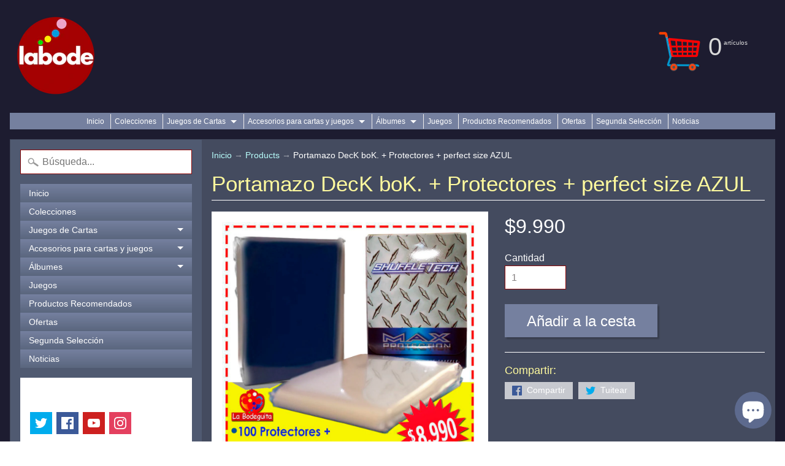

--- FILE ---
content_type: text/html; charset=utf-8
request_url: https://labode.cl/products/portamazo-deckbok-protectores-perfect-size-azul
body_size: 16994
content:
<!DOCTYPE html>
<html class="no-js" lang="en">
<head>
<meta charset="utf-8" />
<meta http-equiv="X-UA-Compatible" content="IE=edge" />  
<meta name="viewport" content="width=device-width, initial-scale=1.0, height=device-height, minimum-scale=1.0, user-scalable=0">



   
  

  <link rel="shortcut icon" href="//labode.cl/cdn/shop/files/LABODEPAU1_32x32.png?v=1628303293" type="image/png">

  

  <link rel="apple-touch-icon" href="//labode.cl/cdn/shop/files/LABODEPAU1_152x152.png?v=1628303293" type="image/png">
 


    <title>Portamazo DecK boK. + Protectores + perfect size AZUL | La Bodeguita </title> 





	<meta name="description" content="Juego de mesa Shuffle Tech Premium Pack, azul Portamazo + protectores + talla perfecta  100 protectores tamaño estándar 100 tamaño perfecto (primero se pone el tamaño perfecto para proteger la carta y luego el protector) 1 portamazo. medidas= Alto: 9.9 cms - Ancho: 7.5 cms. - Espesor: 5,3 cm 100 protectores. medidas= A" />


<link rel="canonical" href="https://labode.cl/products/portamazo-deckbok-protectores-perfect-size-azul" /> 
<!-- /snippets/social-meta-tags.liquid -->
<meta property="og:site_name" content="La Bodeguita ">
<meta property="og:url" content="https://labode.cl/products/portamazo-deckbok-protectores-perfect-size-azul">
<meta property="og:title" content="Portamazo  DecK boK. + Protectores + perfect size AZUL">
<meta property="og:type" content="product">
<meta property="og:description" content="Juego de mesa Shuffle Tech Premium Pack, azul Portamazo + protectores + talla perfecta  100 protectores tamaño estándar 100 tamaño perfecto (primero se pone el tamaño perfecto para proteger la carta y luego el protector) 1 portamazo. medidas= Alto: 9.9 cms - Ancho: 7.5 cms. - Espesor: 5,3 cm 100 protectores. medidas= A"><meta property="og:price:amount" content="9,990">
  <meta property="og:price:currency" content="CLP"><meta property="og:image" content="http://labode.cl/cdn/shop/products/azul_aa1a476e-77fe-4182-9065-c7ba4c779ea1_1024x1024.png?v=1619562228">
<meta property="og:image:secure_url" content="https://labode.cl/cdn/shop/products/azul_aa1a476e-77fe-4182-9065-c7ba4c779ea1_1024x1024.png?v=1619562228">

<meta name="twitter:site" content="@">
<meta name="twitter:card" content="summary_large_image">
<meta name="twitter:title" content="Portamazo  DecK boK. + Protectores + perfect size AZUL">
<meta name="twitter:description" content="Juego de mesa Shuffle Tech Premium Pack, azul Portamazo + protectores + talla perfecta  100 protectores tamaño estándar 100 tamaño perfecto (primero se pone el tamaño perfecto para proteger la carta y luego el protector) 1 portamazo. medidas= Alto: 9.9 cms - Ancho: 7.5 cms. - Espesor: 5,3 cm 100 protectores. medidas= A">

<link href="//labode.cl/cdn/shop/t/8/assets/styles.scss.css?v=111506103354156978801731095986" rel="stylesheet" type="text/css" media="all" />  

<script>
  window.Sunrise = window.Sunrise || {};
  Sunrise.strings = {
    add_to_cart: "Añadir a la cesta",
    sold_out: "Agotado",
    unavailable: "No Disponible",
    money_format_json: "${{amount_no_decimals}}",
    money_format: "${{amount_no_decimals}}",
    money_with_currency_format_json: "${{amount_no_decimals}} CLP",
    money_with_currency_format: "${{amount_no_decimals}} CLP",
    shop_currency: "CLP",
    locale: "es",
    locale_json: "es",
    customer_accounts_enabled: false,
    customer_logged_in: false
  };
</script>  
  

  
<script src="//labode.cl/cdn/shop/t/8/assets/vendor.js?v=161042961499314152801570440341" type="text/javascript"></script> 
<script src="//labode.cl/cdn/shop/t/8/assets/theme.js?v=11364322337967826921585065529" type="text/javascript"></script> 

<script>window.performance && window.performance.mark && window.performance.mark('shopify.content_for_header.start');</script><meta name="facebook-domain-verification" content="fauobapqcjspw4gm41zfnfgaahhzlj">
<meta name="google-site-verification" content="WADFC1FePwwIhlLZIRSXWHzFSQKdBxLS6qDEVURbSsA">
<meta id="shopify-digital-wallet" name="shopify-digital-wallet" content="/22181455/digital_wallets/dialog">
<link rel="alternate" type="application/json+oembed" href="https://labode.cl/products/portamazo-deckbok-protectores-perfect-size-azul.oembed">
<script async="async" src="/checkouts/internal/preloads.js?locale=es-CL"></script>
<script id="shopify-features" type="application/json">{"accessToken":"a931f523c3cfeb5f88f1efffe6c8acb9","betas":["rich-media-storefront-analytics"],"domain":"labode.cl","predictiveSearch":true,"shopId":22181455,"locale":"es"}</script>
<script>var Shopify = Shopify || {};
Shopify.shop = "la-bodeguita-productos.myshopify.com";
Shopify.locale = "es";
Shopify.currency = {"active":"CLP","rate":"1.0"};
Shopify.country = "CL";
Shopify.theme = {"name":"Copia de Sunrise","id":78013038697,"schema_name":"Sunrise","schema_version":"5.19","theme_store_id":57,"role":"main"};
Shopify.theme.handle = "null";
Shopify.theme.style = {"id":null,"handle":null};
Shopify.cdnHost = "labode.cl/cdn";
Shopify.routes = Shopify.routes || {};
Shopify.routes.root = "/";</script>
<script type="module">!function(o){(o.Shopify=o.Shopify||{}).modules=!0}(window);</script>
<script>!function(o){function n(){var o=[];function n(){o.push(Array.prototype.slice.apply(arguments))}return n.q=o,n}var t=o.Shopify=o.Shopify||{};t.loadFeatures=n(),t.autoloadFeatures=n()}(window);</script>
<script id="shop-js-analytics" type="application/json">{"pageType":"product"}</script>
<script defer="defer" async type="module" src="//labode.cl/cdn/shopifycloud/shop-js/modules/v2/client.init-shop-cart-sync_CvZOh8Af.es.esm.js"></script>
<script defer="defer" async type="module" src="//labode.cl/cdn/shopifycloud/shop-js/modules/v2/chunk.common_3Rxs6Qxh.esm.js"></script>
<script type="module">
  await import("//labode.cl/cdn/shopifycloud/shop-js/modules/v2/client.init-shop-cart-sync_CvZOh8Af.es.esm.js");
await import("//labode.cl/cdn/shopifycloud/shop-js/modules/v2/chunk.common_3Rxs6Qxh.esm.js");

  window.Shopify.SignInWithShop?.initShopCartSync?.({"fedCMEnabled":true,"windoidEnabled":true});

</script>
<script id="__st">var __st={"a":22181455,"offset":-10800,"reqid":"fa95d72c-90b7-46fc-8a19-8d7439794470-1768770492","pageurl":"labode.cl\/products\/portamazo-deckbok-protectores-perfect-size-azul","u":"00027e971dd4","p":"product","rtyp":"product","rid":6643529023664};</script>
<script>window.ShopifyPaypalV4VisibilityTracking = true;</script>
<script id="captcha-bootstrap">!function(){'use strict';const t='contact',e='account',n='new_comment',o=[[t,t],['blogs',n],['comments',n],[t,'customer']],c=[[e,'customer_login'],[e,'guest_login'],[e,'recover_customer_password'],[e,'create_customer']],r=t=>t.map((([t,e])=>`form[action*='/${t}']:not([data-nocaptcha='true']) input[name='form_type'][value='${e}']`)).join(','),a=t=>()=>t?[...document.querySelectorAll(t)].map((t=>t.form)):[];function s(){const t=[...o],e=r(t);return a(e)}const i='password',u='form_key',d=['recaptcha-v3-token','g-recaptcha-response','h-captcha-response',i],f=()=>{try{return window.sessionStorage}catch{return}},m='__shopify_v',_=t=>t.elements[u];function p(t,e,n=!1){try{const o=window.sessionStorage,c=JSON.parse(o.getItem(e)),{data:r}=function(t){const{data:e,action:n}=t;return t[m]||n?{data:e,action:n}:{data:t,action:n}}(c);for(const[e,n]of Object.entries(r))t.elements[e]&&(t.elements[e].value=n);n&&o.removeItem(e)}catch(o){console.error('form repopulation failed',{error:o})}}const l='form_type',E='cptcha';function T(t){t.dataset[E]=!0}const w=window,h=w.document,L='Shopify',v='ce_forms',y='captcha';let A=!1;((t,e)=>{const n=(g='f06e6c50-85a8-45c8-87d0-21a2b65856fe',I='https://cdn.shopify.com/shopifycloud/storefront-forms-hcaptcha/ce_storefront_forms_captcha_hcaptcha.v1.5.2.iife.js',D={infoText:'Protegido por hCaptcha',privacyText:'Privacidad',termsText:'Términos'},(t,e,n)=>{const o=w[L][v],c=o.bindForm;if(c)return c(t,g,e,D).then(n);var r;o.q.push([[t,g,e,D],n]),r=I,A||(h.body.append(Object.assign(h.createElement('script'),{id:'captcha-provider',async:!0,src:r})),A=!0)});var g,I,D;w[L]=w[L]||{},w[L][v]=w[L][v]||{},w[L][v].q=[],w[L][y]=w[L][y]||{},w[L][y].protect=function(t,e){n(t,void 0,e),T(t)},Object.freeze(w[L][y]),function(t,e,n,w,h,L){const[v,y,A,g]=function(t,e,n){const i=e?o:[],u=t?c:[],d=[...i,...u],f=r(d),m=r(i),_=r(d.filter((([t,e])=>n.includes(e))));return[a(f),a(m),a(_),s()]}(w,h,L),I=t=>{const e=t.target;return e instanceof HTMLFormElement?e:e&&e.form},D=t=>v().includes(t);t.addEventListener('submit',(t=>{const e=I(t);if(!e)return;const n=D(e)&&!e.dataset.hcaptchaBound&&!e.dataset.recaptchaBound,o=_(e),c=g().includes(e)&&(!o||!o.value);(n||c)&&t.preventDefault(),c&&!n&&(function(t){try{if(!f())return;!function(t){const e=f();if(!e)return;const n=_(t);if(!n)return;const o=n.value;o&&e.removeItem(o)}(t);const e=Array.from(Array(32),(()=>Math.random().toString(36)[2])).join('');!function(t,e){_(t)||t.append(Object.assign(document.createElement('input'),{type:'hidden',name:u})),t.elements[u].value=e}(t,e),function(t,e){const n=f();if(!n)return;const o=[...t.querySelectorAll(`input[type='${i}']`)].map((({name:t})=>t)),c=[...d,...o],r={};for(const[a,s]of new FormData(t).entries())c.includes(a)||(r[a]=s);n.setItem(e,JSON.stringify({[m]:1,action:t.action,data:r}))}(t,e)}catch(e){console.error('failed to persist form',e)}}(e),e.submit())}));const S=(t,e)=>{t&&!t.dataset[E]&&(n(t,e.some((e=>e===t))),T(t))};for(const o of['focusin','change'])t.addEventListener(o,(t=>{const e=I(t);D(e)&&S(e,y())}));const B=e.get('form_key'),M=e.get(l),P=B&&M;t.addEventListener('DOMContentLoaded',(()=>{const t=y();if(P)for(const e of t)e.elements[l].value===M&&p(e,B);[...new Set([...A(),...v().filter((t=>'true'===t.dataset.shopifyCaptcha))])].forEach((e=>S(e,t)))}))}(h,new URLSearchParams(w.location.search),n,t,e,['guest_login'])})(!0,!0)}();</script>
<script integrity="sha256-4kQ18oKyAcykRKYeNunJcIwy7WH5gtpwJnB7kiuLZ1E=" data-source-attribution="shopify.loadfeatures" defer="defer" src="//labode.cl/cdn/shopifycloud/storefront/assets/storefront/load_feature-a0a9edcb.js" crossorigin="anonymous"></script>
<script data-source-attribution="shopify.dynamic_checkout.dynamic.init">var Shopify=Shopify||{};Shopify.PaymentButton=Shopify.PaymentButton||{isStorefrontPortableWallets:!0,init:function(){window.Shopify.PaymentButton.init=function(){};var t=document.createElement("script");t.src="https://labode.cl/cdn/shopifycloud/portable-wallets/latest/portable-wallets.es.js",t.type="module",document.head.appendChild(t)}};
</script>
<script data-source-attribution="shopify.dynamic_checkout.buyer_consent">
  function portableWalletsHideBuyerConsent(e){var t=document.getElementById("shopify-buyer-consent"),n=document.getElementById("shopify-subscription-policy-button");t&&n&&(t.classList.add("hidden"),t.setAttribute("aria-hidden","true"),n.removeEventListener("click",e))}function portableWalletsShowBuyerConsent(e){var t=document.getElementById("shopify-buyer-consent"),n=document.getElementById("shopify-subscription-policy-button");t&&n&&(t.classList.remove("hidden"),t.removeAttribute("aria-hidden"),n.addEventListener("click",e))}window.Shopify?.PaymentButton&&(window.Shopify.PaymentButton.hideBuyerConsent=portableWalletsHideBuyerConsent,window.Shopify.PaymentButton.showBuyerConsent=portableWalletsShowBuyerConsent);
</script>
<script data-source-attribution="shopify.dynamic_checkout.cart.bootstrap">document.addEventListener("DOMContentLoaded",(function(){function t(){return document.querySelector("shopify-accelerated-checkout-cart, shopify-accelerated-checkout")}if(t())Shopify.PaymentButton.init();else{new MutationObserver((function(e,n){t()&&(Shopify.PaymentButton.init(),n.disconnect())})).observe(document.body,{childList:!0,subtree:!0})}}));
</script>

<script>window.performance && window.performance.mark && window.performance.mark('shopify.content_for_header.end');</script>
<script src="https://cdn.shopify.com/extensions/7bc9bb47-adfa-4267-963e-cadee5096caf/inbox-1252/assets/inbox-chat-loader.js" type="text/javascript" defer="defer"></script>
<link href="https://monorail-edge.shopifysvc.com" rel="dns-prefetch">
<script>(function(){if ("sendBeacon" in navigator && "performance" in window) {try {var session_token_from_headers = performance.getEntriesByType('navigation')[0].serverTiming.find(x => x.name == '_s').description;} catch {var session_token_from_headers = undefined;}var session_cookie_matches = document.cookie.match(/_shopify_s=([^;]*)/);var session_token_from_cookie = session_cookie_matches && session_cookie_matches.length === 2 ? session_cookie_matches[1] : "";var session_token = session_token_from_headers || session_token_from_cookie || "";function handle_abandonment_event(e) {var entries = performance.getEntries().filter(function(entry) {return /monorail-edge.shopifysvc.com/.test(entry.name);});if (!window.abandonment_tracked && entries.length === 0) {window.abandonment_tracked = true;var currentMs = Date.now();var navigation_start = performance.timing.navigationStart;var payload = {shop_id: 22181455,url: window.location.href,navigation_start,duration: currentMs - navigation_start,session_token,page_type: "product"};window.navigator.sendBeacon("https://monorail-edge.shopifysvc.com/v1/produce", JSON.stringify({schema_id: "online_store_buyer_site_abandonment/1.1",payload: payload,metadata: {event_created_at_ms: currentMs,event_sent_at_ms: currentMs}}));}}window.addEventListener('pagehide', handle_abandonment_event);}}());</script>
<script id="web-pixels-manager-setup">(function e(e,d,r,n,o){if(void 0===o&&(o={}),!Boolean(null===(a=null===(i=window.Shopify)||void 0===i?void 0:i.analytics)||void 0===a?void 0:a.replayQueue)){var i,a;window.Shopify=window.Shopify||{};var t=window.Shopify;t.analytics=t.analytics||{};var s=t.analytics;s.replayQueue=[],s.publish=function(e,d,r){return s.replayQueue.push([e,d,r]),!0};try{self.performance.mark("wpm:start")}catch(e){}var l=function(){var e={modern:/Edge?\/(1{2}[4-9]|1[2-9]\d|[2-9]\d{2}|\d{4,})\.\d+(\.\d+|)|Firefox\/(1{2}[4-9]|1[2-9]\d|[2-9]\d{2}|\d{4,})\.\d+(\.\d+|)|Chrom(ium|e)\/(9{2}|\d{3,})\.\d+(\.\d+|)|(Maci|X1{2}).+ Version\/(15\.\d+|(1[6-9]|[2-9]\d|\d{3,})\.\d+)([,.]\d+|)( \(\w+\)|)( Mobile\/\w+|) Safari\/|Chrome.+OPR\/(9{2}|\d{3,})\.\d+\.\d+|(CPU[ +]OS|iPhone[ +]OS|CPU[ +]iPhone|CPU IPhone OS|CPU iPad OS)[ +]+(15[._]\d+|(1[6-9]|[2-9]\d|\d{3,})[._]\d+)([._]\d+|)|Android:?[ /-](13[3-9]|1[4-9]\d|[2-9]\d{2}|\d{4,})(\.\d+|)(\.\d+|)|Android.+Firefox\/(13[5-9]|1[4-9]\d|[2-9]\d{2}|\d{4,})\.\d+(\.\d+|)|Android.+Chrom(ium|e)\/(13[3-9]|1[4-9]\d|[2-9]\d{2}|\d{4,})\.\d+(\.\d+|)|SamsungBrowser\/([2-9]\d|\d{3,})\.\d+/,legacy:/Edge?\/(1[6-9]|[2-9]\d|\d{3,})\.\d+(\.\d+|)|Firefox\/(5[4-9]|[6-9]\d|\d{3,})\.\d+(\.\d+|)|Chrom(ium|e)\/(5[1-9]|[6-9]\d|\d{3,})\.\d+(\.\d+|)([\d.]+$|.*Safari\/(?![\d.]+ Edge\/[\d.]+$))|(Maci|X1{2}).+ Version\/(10\.\d+|(1[1-9]|[2-9]\d|\d{3,})\.\d+)([,.]\d+|)( \(\w+\)|)( Mobile\/\w+|) Safari\/|Chrome.+OPR\/(3[89]|[4-9]\d|\d{3,})\.\d+\.\d+|(CPU[ +]OS|iPhone[ +]OS|CPU[ +]iPhone|CPU IPhone OS|CPU iPad OS)[ +]+(10[._]\d+|(1[1-9]|[2-9]\d|\d{3,})[._]\d+)([._]\d+|)|Android:?[ /-](13[3-9]|1[4-9]\d|[2-9]\d{2}|\d{4,})(\.\d+|)(\.\d+|)|Mobile Safari.+OPR\/([89]\d|\d{3,})\.\d+\.\d+|Android.+Firefox\/(13[5-9]|1[4-9]\d|[2-9]\d{2}|\d{4,})\.\d+(\.\d+|)|Android.+Chrom(ium|e)\/(13[3-9]|1[4-9]\d|[2-9]\d{2}|\d{4,})\.\d+(\.\d+|)|Android.+(UC? ?Browser|UCWEB|U3)[ /]?(15\.([5-9]|\d{2,})|(1[6-9]|[2-9]\d|\d{3,})\.\d+)\.\d+|SamsungBrowser\/(5\.\d+|([6-9]|\d{2,})\.\d+)|Android.+MQ{2}Browser\/(14(\.(9|\d{2,})|)|(1[5-9]|[2-9]\d|\d{3,})(\.\d+|))(\.\d+|)|K[Aa][Ii]OS\/(3\.\d+|([4-9]|\d{2,})\.\d+)(\.\d+|)/},d=e.modern,r=e.legacy,n=navigator.userAgent;return n.match(d)?"modern":n.match(r)?"legacy":"unknown"}(),u="modern"===l?"modern":"legacy",c=(null!=n?n:{modern:"",legacy:""})[u],f=function(e){return[e.baseUrl,"/wpm","/b",e.hashVersion,"modern"===e.buildTarget?"m":"l",".js"].join("")}({baseUrl:d,hashVersion:r,buildTarget:u}),m=function(e){var d=e.version,r=e.bundleTarget,n=e.surface,o=e.pageUrl,i=e.monorailEndpoint;return{emit:function(e){var a=e.status,t=e.errorMsg,s=(new Date).getTime(),l=JSON.stringify({metadata:{event_sent_at_ms:s},events:[{schema_id:"web_pixels_manager_load/3.1",payload:{version:d,bundle_target:r,page_url:o,status:a,surface:n,error_msg:t},metadata:{event_created_at_ms:s}}]});if(!i)return console&&console.warn&&console.warn("[Web Pixels Manager] No Monorail endpoint provided, skipping logging."),!1;try{return self.navigator.sendBeacon.bind(self.navigator)(i,l)}catch(e){}var u=new XMLHttpRequest;try{return u.open("POST",i,!0),u.setRequestHeader("Content-Type","text/plain"),u.send(l),!0}catch(e){return console&&console.warn&&console.warn("[Web Pixels Manager] Got an unhandled error while logging to Monorail."),!1}}}}({version:r,bundleTarget:l,surface:e.surface,pageUrl:self.location.href,monorailEndpoint:e.monorailEndpoint});try{o.browserTarget=l,function(e){var d=e.src,r=e.async,n=void 0===r||r,o=e.onload,i=e.onerror,a=e.sri,t=e.scriptDataAttributes,s=void 0===t?{}:t,l=document.createElement("script"),u=document.querySelector("head"),c=document.querySelector("body");if(l.async=n,l.src=d,a&&(l.integrity=a,l.crossOrigin="anonymous"),s)for(var f in s)if(Object.prototype.hasOwnProperty.call(s,f))try{l.dataset[f]=s[f]}catch(e){}if(o&&l.addEventListener("load",o),i&&l.addEventListener("error",i),u)u.appendChild(l);else{if(!c)throw new Error("Did not find a head or body element to append the script");c.appendChild(l)}}({src:f,async:!0,onload:function(){if(!function(){var e,d;return Boolean(null===(d=null===(e=window.Shopify)||void 0===e?void 0:e.analytics)||void 0===d?void 0:d.initialized)}()){var d=window.webPixelsManager.init(e)||void 0;if(d){var r=window.Shopify.analytics;r.replayQueue.forEach((function(e){var r=e[0],n=e[1],o=e[2];d.publishCustomEvent(r,n,o)})),r.replayQueue=[],r.publish=d.publishCustomEvent,r.visitor=d.visitor,r.initialized=!0}}},onerror:function(){return m.emit({status:"failed",errorMsg:"".concat(f," has failed to load")})},sri:function(e){var d=/^sha384-[A-Za-z0-9+/=]+$/;return"string"==typeof e&&d.test(e)}(c)?c:"",scriptDataAttributes:o}),m.emit({status:"loading"})}catch(e){m.emit({status:"failed",errorMsg:(null==e?void 0:e.message)||"Unknown error"})}}})({shopId: 22181455,storefrontBaseUrl: "https://labode.cl",extensionsBaseUrl: "https://extensions.shopifycdn.com/cdn/shopifycloud/web-pixels-manager",monorailEndpoint: "https://monorail-edge.shopifysvc.com/unstable/produce_batch",surface: "storefront-renderer",enabledBetaFlags: ["2dca8a86"],webPixelsConfigList: [{"id":"983859376","configuration":"{\"config\":\"{\\\"google_tag_ids\\\":[\\\"GT-T5JHQX9X\\\"],\\\"target_country\\\":\\\"ZZ\\\",\\\"gtag_events\\\":[{\\\"type\\\":\\\"view_item\\\",\\\"action_label\\\":\\\"MC-FDXZZH4DDV\\\"},{\\\"type\\\":\\\"purchase\\\",\\\"action_label\\\":\\\"MC-FDXZZH4DDV\\\"},{\\\"type\\\":\\\"page_view\\\",\\\"action_label\\\":\\\"MC-FDXZZH4DDV\\\"}],\\\"enable_monitoring_mode\\\":false}\"}","eventPayloadVersion":"v1","runtimeContext":"OPEN","scriptVersion":"b2a88bafab3e21179ed38636efcd8a93","type":"APP","apiClientId":1780363,"privacyPurposes":[],"dataSharingAdjustments":{"protectedCustomerApprovalScopes":["read_customer_address","read_customer_email","read_customer_name","read_customer_personal_data","read_customer_phone"]}},{"id":"shopify-app-pixel","configuration":"{}","eventPayloadVersion":"v1","runtimeContext":"STRICT","scriptVersion":"0450","apiClientId":"shopify-pixel","type":"APP","privacyPurposes":["ANALYTICS","MARKETING"]},{"id":"shopify-custom-pixel","eventPayloadVersion":"v1","runtimeContext":"LAX","scriptVersion":"0450","apiClientId":"shopify-pixel","type":"CUSTOM","privacyPurposes":["ANALYTICS","MARKETING"]}],isMerchantRequest: false,initData: {"shop":{"name":"La Bodeguita ","paymentSettings":{"currencyCode":"CLP"},"myshopifyDomain":"la-bodeguita-productos.myshopify.com","countryCode":"CL","storefrontUrl":"https:\/\/labode.cl"},"customer":null,"cart":null,"checkout":null,"productVariants":[{"price":{"amount":9990.0,"currencyCode":"CLP"},"product":{"title":"Portamazo  DecK boK. + Protectores + perfect size AZUL","vendor":"La Bodeguita","id":"6643529023664","untranslatedTitle":"Portamazo  DecK boK. + Protectores + perfect size AZUL","url":"\/products\/portamazo-deckbok-protectores-perfect-size-azul","type":"protectores para cartas"},"id":"39651000910000","image":{"src":"\/\/labode.cl\/cdn\/shop\/products\/azul_aa1a476e-77fe-4182-9065-c7ba4c779ea1.png?v=1619562228"},"sku":"","title":"Default Title","untranslatedTitle":"Default Title"}],"purchasingCompany":null},},"https://labode.cl/cdn","fcfee988w5aeb613cpc8e4bc33m6693e112",{"modern":"","legacy":""},{"shopId":"22181455","storefrontBaseUrl":"https:\/\/labode.cl","extensionBaseUrl":"https:\/\/extensions.shopifycdn.com\/cdn\/shopifycloud\/web-pixels-manager","surface":"storefront-renderer","enabledBetaFlags":"[\"2dca8a86\"]","isMerchantRequest":"false","hashVersion":"fcfee988w5aeb613cpc8e4bc33m6693e112","publish":"custom","events":"[[\"page_viewed\",{}],[\"product_viewed\",{\"productVariant\":{\"price\":{\"amount\":9990.0,\"currencyCode\":\"CLP\"},\"product\":{\"title\":\"Portamazo  DecK boK. + Protectores + perfect size AZUL\",\"vendor\":\"La Bodeguita\",\"id\":\"6643529023664\",\"untranslatedTitle\":\"Portamazo  DecK boK. + Protectores + perfect size AZUL\",\"url\":\"\/products\/portamazo-deckbok-protectores-perfect-size-azul\",\"type\":\"protectores para cartas\"},\"id\":\"39651000910000\",\"image\":{\"src\":\"\/\/labode.cl\/cdn\/shop\/products\/azul_aa1a476e-77fe-4182-9065-c7ba4c779ea1.png?v=1619562228\"},\"sku\":\"\",\"title\":\"Default Title\",\"untranslatedTitle\":\"Default Title\"}}]]"});</script><script>
  window.ShopifyAnalytics = window.ShopifyAnalytics || {};
  window.ShopifyAnalytics.meta = window.ShopifyAnalytics.meta || {};
  window.ShopifyAnalytics.meta.currency = 'CLP';
  var meta = {"product":{"id":6643529023664,"gid":"gid:\/\/shopify\/Product\/6643529023664","vendor":"La Bodeguita","type":"protectores para cartas","handle":"portamazo-deckbok-protectores-perfect-size-azul","variants":[{"id":39651000910000,"price":999000,"name":"Portamazo  DecK boK. + Protectores + perfect size AZUL","public_title":null,"sku":""}],"remote":false},"page":{"pageType":"product","resourceType":"product","resourceId":6643529023664,"requestId":"fa95d72c-90b7-46fc-8a19-8d7439794470-1768770492"}};
  for (var attr in meta) {
    window.ShopifyAnalytics.meta[attr] = meta[attr];
  }
</script>
<script class="analytics">
  (function () {
    var customDocumentWrite = function(content) {
      var jquery = null;

      if (window.jQuery) {
        jquery = window.jQuery;
      } else if (window.Checkout && window.Checkout.$) {
        jquery = window.Checkout.$;
      }

      if (jquery) {
        jquery('body').append(content);
      }
    };

    var hasLoggedConversion = function(token) {
      if (token) {
        return document.cookie.indexOf('loggedConversion=' + token) !== -1;
      }
      return false;
    }

    var setCookieIfConversion = function(token) {
      if (token) {
        var twoMonthsFromNow = new Date(Date.now());
        twoMonthsFromNow.setMonth(twoMonthsFromNow.getMonth() + 2);

        document.cookie = 'loggedConversion=' + token + '; expires=' + twoMonthsFromNow;
      }
    }

    var trekkie = window.ShopifyAnalytics.lib = window.trekkie = window.trekkie || [];
    if (trekkie.integrations) {
      return;
    }
    trekkie.methods = [
      'identify',
      'page',
      'ready',
      'track',
      'trackForm',
      'trackLink'
    ];
    trekkie.factory = function(method) {
      return function() {
        var args = Array.prototype.slice.call(arguments);
        args.unshift(method);
        trekkie.push(args);
        return trekkie;
      };
    };
    for (var i = 0; i < trekkie.methods.length; i++) {
      var key = trekkie.methods[i];
      trekkie[key] = trekkie.factory(key);
    }
    trekkie.load = function(config) {
      trekkie.config = config || {};
      trekkie.config.initialDocumentCookie = document.cookie;
      var first = document.getElementsByTagName('script')[0];
      var script = document.createElement('script');
      script.type = 'text/javascript';
      script.onerror = function(e) {
        var scriptFallback = document.createElement('script');
        scriptFallback.type = 'text/javascript';
        scriptFallback.onerror = function(error) {
                var Monorail = {
      produce: function produce(monorailDomain, schemaId, payload) {
        var currentMs = new Date().getTime();
        var event = {
          schema_id: schemaId,
          payload: payload,
          metadata: {
            event_created_at_ms: currentMs,
            event_sent_at_ms: currentMs
          }
        };
        return Monorail.sendRequest("https://" + monorailDomain + "/v1/produce", JSON.stringify(event));
      },
      sendRequest: function sendRequest(endpointUrl, payload) {
        // Try the sendBeacon API
        if (window && window.navigator && typeof window.navigator.sendBeacon === 'function' && typeof window.Blob === 'function' && !Monorail.isIos12()) {
          var blobData = new window.Blob([payload], {
            type: 'text/plain'
          });

          if (window.navigator.sendBeacon(endpointUrl, blobData)) {
            return true;
          } // sendBeacon was not successful

        } // XHR beacon

        var xhr = new XMLHttpRequest();

        try {
          xhr.open('POST', endpointUrl);
          xhr.setRequestHeader('Content-Type', 'text/plain');
          xhr.send(payload);
        } catch (e) {
          console.log(e);
        }

        return false;
      },
      isIos12: function isIos12() {
        return window.navigator.userAgent.lastIndexOf('iPhone; CPU iPhone OS 12_') !== -1 || window.navigator.userAgent.lastIndexOf('iPad; CPU OS 12_') !== -1;
      }
    };
    Monorail.produce('monorail-edge.shopifysvc.com',
      'trekkie_storefront_load_errors/1.1',
      {shop_id: 22181455,
      theme_id: 78013038697,
      app_name: "storefront",
      context_url: window.location.href,
      source_url: "//labode.cl/cdn/s/trekkie.storefront.cd680fe47e6c39ca5d5df5f0a32d569bc48c0f27.min.js"});

        };
        scriptFallback.async = true;
        scriptFallback.src = '//labode.cl/cdn/s/trekkie.storefront.cd680fe47e6c39ca5d5df5f0a32d569bc48c0f27.min.js';
        first.parentNode.insertBefore(scriptFallback, first);
      };
      script.async = true;
      script.src = '//labode.cl/cdn/s/trekkie.storefront.cd680fe47e6c39ca5d5df5f0a32d569bc48c0f27.min.js';
      first.parentNode.insertBefore(script, first);
    };
    trekkie.load(
      {"Trekkie":{"appName":"storefront","development":false,"defaultAttributes":{"shopId":22181455,"isMerchantRequest":null,"themeId":78013038697,"themeCityHash":"4670304294701506090","contentLanguage":"es","currency":"CLP","eventMetadataId":"46fa5f24-b64e-4c79-b604-7a7637998a5d"},"isServerSideCookieWritingEnabled":true,"monorailRegion":"shop_domain","enabledBetaFlags":["65f19447"]},"Session Attribution":{},"S2S":{"facebookCapiEnabled":true,"source":"trekkie-storefront-renderer","apiClientId":580111}}
    );

    var loaded = false;
    trekkie.ready(function() {
      if (loaded) return;
      loaded = true;

      window.ShopifyAnalytics.lib = window.trekkie;

      var originalDocumentWrite = document.write;
      document.write = customDocumentWrite;
      try { window.ShopifyAnalytics.merchantGoogleAnalytics.call(this); } catch(error) {};
      document.write = originalDocumentWrite;

      window.ShopifyAnalytics.lib.page(null,{"pageType":"product","resourceType":"product","resourceId":6643529023664,"requestId":"fa95d72c-90b7-46fc-8a19-8d7439794470-1768770492","shopifyEmitted":true});

      var match = window.location.pathname.match(/checkouts\/(.+)\/(thank_you|post_purchase)/)
      var token = match? match[1]: undefined;
      if (!hasLoggedConversion(token)) {
        setCookieIfConversion(token);
        window.ShopifyAnalytics.lib.track("Viewed Product",{"currency":"CLP","variantId":39651000910000,"productId":6643529023664,"productGid":"gid:\/\/shopify\/Product\/6643529023664","name":"Portamazo  DecK boK. + Protectores + perfect size AZUL","price":"9990","sku":"","brand":"La Bodeguita","variant":null,"category":"protectores para cartas","nonInteraction":true,"remote":false},undefined,undefined,{"shopifyEmitted":true});
      window.ShopifyAnalytics.lib.track("monorail:\/\/trekkie_storefront_viewed_product\/1.1",{"currency":"CLP","variantId":39651000910000,"productId":6643529023664,"productGid":"gid:\/\/shopify\/Product\/6643529023664","name":"Portamazo  DecK boK. + Protectores + perfect size AZUL","price":"9990","sku":"","brand":"La Bodeguita","variant":null,"category":"protectores para cartas","nonInteraction":true,"remote":false,"referer":"https:\/\/labode.cl\/products\/portamazo-deckbok-protectores-perfect-size-azul"});
      }
    });


        var eventsListenerScript = document.createElement('script');
        eventsListenerScript.async = true;
        eventsListenerScript.src = "//labode.cl/cdn/shopifycloud/storefront/assets/shop_events_listener-3da45d37.js";
        document.getElementsByTagName('head')[0].appendChild(eventsListenerScript);

})();</script>
<script
  defer
  src="https://labode.cl/cdn/shopifycloud/perf-kit/shopify-perf-kit-3.0.4.min.js"
  data-application="storefront-renderer"
  data-shop-id="22181455"
  data-render-region="gcp-us-central1"
  data-page-type="product"
  data-theme-instance-id="78013038697"
  data-theme-name="Sunrise"
  data-theme-version="5.19"
  data-monorail-region="shop_domain"
  data-resource-timing-sampling-rate="10"
  data-shs="true"
  data-shs-beacon="true"
  data-shs-export-with-fetch="true"
  data-shs-logs-sample-rate="1"
  data-shs-beacon-endpoint="https://labode.cl/api/collect"
></script>
</head>

<body id="product" data-curr-format="${{amount_no_decimals}}" data-shop-currency="CLP">
  <div id="site-wrap">
    <header id="header" class="clearfix">  
      <div id="shopify-section-header" class="shopify-section"><style>
#header .logo.img-logo a{max-width:150px;display:inline-block;line-height:1;vertical-align:bottom;} 
#header .logo.img-logo,#header .logo.img-logo h1{font-size:1em;}
.logo.textonly h1,.logo.textonly a{font-size:16px;line-height:1;} 
.top-menu a{font-size:12px;}
</style>
<div class="row clearfix">
  <div class="logo img-logo">
      
    <a class="newfont" href="/" title="La Bodeguita ">
    
      
      <img src="//labode.cl/cdn/shop/files/logo_chico_150x.png?v=1678291275"
      srcset="//labode.cl/cdn/shop/files/logo_chico_150x.png?v=1678291275 1x, //labode.cl/cdn/shop/files/logo_chico_150x@2x.png?v=1678291275 2x"
      alt="La Bodeguita "
      itemprop="logo">
    
    </a>
                   
  </div>

             

  <div class="cart-info hide-mobile">
    <a href="/cart"><em>0</em> <span>artículos</span></a>
  </div>
</div>


   <nav class="top-menu hide-mobile clearfix" role="navigation" data-menuchosen="main-menu">
     <ul>
      
         
         
            <li class="from-top-menu">
               <a class="newfont " href="/">Inicio</a>
            </li>
         
      
         
         
            <li class="from-top-menu">
               <a class="newfont " href="/collections">Colecciones</a>
            </li>
         
      
         
         
            <li class="has-sub level-1 from-top-menu">
               <a class="newfont" href="#">Juegos de Cartas</a>
               <ul>
               
                     <li>
                        <a href="/collections/dragon-ball">Dragon Ball</a>                    
                     </li>
               
                     <li>
                        <a href="/collections/humand-kind">HumanKind</a>                    
                     </li>
               
                     <li>
                        <a href="/collections/mitos-y-leyendas-1">MyL antiguo</a>                    
                     </li>
               
                     <li>
                        <a href="/collections/pokemon">Pokémon</a>                    
                     </li>
               
                     <li>
                        <a href="/collections/yu-gi-oh">Yu-Gi-Oh!</a>                    
                     </li>
                       
               </ul>
            </li>
         
      
         
         
            <li class="has-sub level-1 from-top-menu">
               <a class="newfont" href="#">Accesorios para cartas y juegos</a>
               <ul>
               
                     <li>
                        <a href="/collections/carpetas">Carpetas</a>                    
                     </li>
               
                     <li>
                        <a href="/collections/portamazos">Portamazos</a>                    
                     </li>
               
                     <li>
                        <a href="/collections/protectores">Protectores</a>                    
                     </li>
               
                     <li>
                        <a href="/collections/hojas-de-carpetas">Hojas para Carpetas</a>                    
                     </li>
                       
               </ul>
            </li>
         
      
         
         
            <li class="has-sub level-1 from-top-menu">
               <a class="newfont" href="/collections/album">Álbumes</a>
               <ul>
               
                     <li>
                        <a href="/collections/album">Álbum</a>                    
                     </li>
               
                     <li>
                        <a href="/collections/sobres">Sobres</a>                    
                     </li>
                       
               </ul>
            </li>
         
      
         
         
            <li class="from-top-menu">
               <a class="newfont " href="/collections/juegos-de-mesa">Juegos </a>
            </li>
         
      
         
         
            <li class="from-top-menu">
               <a class="newfont " href="/collections/ofertas">Productos Recomendados</a>
            </li>
         
      
         
         
            <li class="from-top-menu">
               <a class="newfont " href="/collections/ofertas-1">Ofertas</a>
            </li>
         
      
         
         
            <li class="from-top-menu">
               <a class="newfont " href="/collections/ofertas-segunda-coleccion">Segunda Selección</a>
            </li>
         
      
         
         
            <li class="from-top-menu">
               <a class="newfont " href="/blogs/noticias">Noticias</a>
            </li>
         
      
     </ul>
   </nav>


<nav class="off-canvas-navigation show-mobile newfont">
  <a href="#menu" class="menu-button"><svg xmlns="http://www.w3.org/2000/svg" width="24" height="24" viewBox="0 0 24 24"><path d="M24 6h-24v-4h24v4zm0 4h-24v4h24v-4zm0 8h-24v4h24v-4z"/></svg><span> Menú</span></a>         
  
  <a href="/cart" class="menu-cart"><svg xmlns="http://www.w3.org/2000/svg" width="24" height="24" viewBox="0 0 24 24"><path d="M10 19.5c0 .829-.672 1.5-1.5 1.5s-1.5-.671-1.5-1.5c0-.828.672-1.5 1.5-1.5s1.5.672 1.5 1.5zm3.5-1.5c-.828 0-1.5.671-1.5 1.5s.672 1.5 1.5 1.5 1.5-.671 1.5-1.5c0-.828-.672-1.5-1.5-1.5zm1.336-5l1.977-7h-16.813l2.938 7h11.898zm4.969-10l-3.432 12h-12.597l.839 2h13.239l3.474-12h1.929l.743-2h-4.195z"/></svg> <span> Carrito</span></a>  
  <a href="/search" class="menu-search"><svg xmlns="http://www.w3.org/2000/svg" width="24" height="24" viewBox="0 0 24 24"><path d="M23.111 20.058l-4.977-4.977c.965-1.52 1.523-3.322 1.523-5.251 0-5.42-4.409-9.83-9.829-9.83-5.42 0-9.828 4.41-9.828 9.83s4.408 9.83 9.829 9.83c1.834 0 3.552-.505 5.022-1.383l5.021 5.021c2.144 2.141 5.384-1.096 3.239-3.24zm-20.064-10.228c0-3.739 3.043-6.782 6.782-6.782s6.782 3.042 6.782 6.782-3.043 6.782-6.782 6.782-6.782-3.043-6.782-6.782zm2.01-1.764c1.984-4.599 8.664-4.066 9.922.749-2.534-2.974-6.993-3.294-9.922-.749z"/></svg></a>
  
</nav> 


</div>
      
    </header>

    <div id="content">
      <div id="shopify-section-sidebar" class="shopify-section"><style>
  #side-menu a.newfont{font-size:14px;}
</style>
<section role="complementary" id="sidebar" data-menuchosen="main-menu" data-section-id="sidebar" data-section-type="sidebar" data-keep-open="true">
  <nav role="navigation" id="menu">
    <form method="get" action="/search" class="search-form">
      <fieldset>
      <input type="text" placeholder="Búsqueda..." name="q" id="search-input">
      <button type="submit" class="button">Búsqueda</button>
      </fieldset>
    </form>          

    <ul id="side-menu">
    
   <div class="original-menu">
      
         
         
            <li>
               <a class="newfont" href="/">Inicio</a>
            </li>
         
      
         
         
            <li>
               <a class="newfont" href="/collections">Colecciones</a>
            </li>
         
      
         
         
            <li class="has-sub level-1 original-li">
              <a class="newfont top-link" href="#">Juegos de Cartas</a>
               <ul class="animated">
               
                  
                  
                     <li>
                        <a class="" href="/collections/dragon-ball">Dragon Ball</a>
                     </li>
                  
               
                  
                  
                     <li>
                        <a class="" href="/collections/humand-kind">HumanKind</a>
                     </li>
                  
               
                  
                  
                     <li>
                        <a class="" href="/collections/mitos-y-leyendas-1">MyL antiguo</a>
                     </li>
                  
               
                  
                  
                     <li>
                        <a class="" href="/collections/pokemon">Pokémon</a>
                     </li>
                  
               
                  
                  
                     <li>
                        <a class="" href="/collections/yu-gi-oh">Yu-Gi-Oh!</a>
                     </li>
                  
                       
               </ul>
            </li>
         
      
         
         
            <li class="has-sub level-1 original-li">
              <a class="newfont top-link" href="#">Accesorios para cartas y juegos</a>
               <ul class="animated">
               
                  
                  
                     <li>
                        <a class="" href="/collections/carpetas">Carpetas</a>
                     </li>
                  
               
                  
                  
                     <li>
                        <a class="" href="/collections/portamazos">Portamazos</a>
                     </li>
                  
               
                  
                  
                     <li>
                        <a class="" href="/collections/protectores">Protectores</a>
                     </li>
                  
               
                  
                  
                     <li>
                        <a class="" href="/collections/hojas-de-carpetas">Hojas para Carpetas</a>
                     </li>
                  
                       
               </ul>
            </li>
         
      
         
         
            <li class="has-sub level-1 original-li">
              <a class="newfont top-link" href="/collections/album">Álbumes</a>
               <ul class="animated">
               
                  
                  
                     <li>
                        <a class="" href="/collections/album">Álbum</a>
                     </li>
                  
               
                  
                  
                     <li>
                        <a class="" href="/collections/sobres">Sobres</a>
                     </li>
                  
                       
               </ul>
            </li>
         
      
         
         
            <li>
               <a class="newfont" href="/collections/juegos-de-mesa">Juegos </a>
            </li>
         
      
         
         
            <li>
               <a class="newfont" href="/collections/ofertas">Productos Recomendados</a>
            </li>
         
      
         
         
            <li>
               <a class="newfont" href="/collections/ofertas-1">Ofertas</a>
            </li>
         
      
         
         
            <li>
               <a class="newfont" href="/collections/ofertas-segunda-coleccion">Segunda Selección</a>
            </li>
         
      
         
         
            <li>
               <a class="newfont" href="/blogs/noticias">Noticias</a>
            </li>
         
      
   </div>

<div class='side-menu-mobile hide show-mobile'></div>








          
             

    

    </ul>         
  </nav>

  
    <aside class="social-links">
      <h3>Redes sociales</h3>
       <a class="social-twitter" href="https://twitter.com/laabodeguita" title="Twitter"><svg aria-hidden="true" focusable="false" role="presentation" class="icon icon-twitter" viewBox="0 0 16 16" xmlns="http://www.w3.org/2000/svg" fill-rule="evenodd" clip-rule="evenodd" stroke-linejoin="round" stroke-miterlimit="1.414"><path d="M16 3.038c-.59.26-1.22.437-1.885.517.677-.407 1.198-1.05 1.443-1.816-.634.375-1.337.648-2.085.795-.598-.638-1.45-1.036-2.396-1.036-1.812 0-3.282 1.468-3.282 3.28 0 .258.03.51.085.75C5.152 5.39 2.733 4.084 1.114 2.1.83 2.583.67 3.147.67 3.75c0 1.14.58 2.143 1.46 2.732-.538-.017-1.045-.165-1.487-.41v.04c0 1.59 1.13 2.918 2.633 3.22-.276.074-.566.114-.865.114-.21 0-.416-.02-.617-.058.418 1.304 1.63 2.253 3.067 2.28-1.124.88-2.54 1.404-4.077 1.404-.265 0-.526-.015-.783-.045 1.453.93 3.178 1.474 5.032 1.474 6.038 0 9.34-5 9.34-9.338 0-.143-.004-.284-.01-.425.64-.463 1.198-1.04 1.638-1.7z" fill-rule="nonzero"/></svg></a>
      <a class="social-facebook" href="https://www.facebook.com/labodeproductos" title="Facebook"><svg aria-hidden="true" focusable="false" role="presentation" class="icon icon-facebook" viewBox="0 0 16 16" xmlns="http://www.w3.org/2000/svg" fill-rule="evenodd" clip-rule="evenodd" stroke-linejoin="round" stroke-miterlimit="1.414"><path d="M15.117 0H.883C.395 0 0 .395 0 .883v14.234c0 .488.395.883.883.883h7.663V9.804H6.46V7.39h2.086V5.607c0-2.066 1.262-3.19 3.106-3.19.883 0 1.642.064 1.863.094v2.16h-1.28c-1 0-1.195.476-1.195 1.176v1.54h2.39l-.31 2.416h-2.08V16h4.077c.488 0 .883-.395.883-.883V.883C16 .395 15.605 0 15.117 0" fill-rule="nonzero"/></svg></a>          
                                    
      <a class="social-youtube" href="https://www.youtube.com/@labode_cl8555" title="Youtube"><svg aria-hidden="true" focusable="false" role="presentation" class="icon icon-youtube" viewBox="0 0 16 16" xmlns="http://www.w3.org/2000/svg" fill-rule="evenodd" clip-rule="evenodd" stroke-linejoin="round" stroke-miterlimit="1.414"><path d="M0 7.345c0-1.294.16-2.59.16-2.59s.156-1.1.636-1.587c.608-.637 1.408-.617 1.764-.684C3.84 2.36 8 2.324 8 2.324s3.362.004 5.6.166c.314.038.996.04 1.604.678.48.486.636 1.588.636 1.588S16 6.05 16 7.346v1.258c0 1.296-.16 2.59-.16 2.59s-.156 1.102-.636 1.588c-.608.638-1.29.64-1.604.678-2.238.162-5.6.166-5.6.166s-4.16-.037-5.44-.16c-.356-.067-1.156-.047-1.764-.684-.48-.487-.636-1.587-.636-1.587S0 9.9 0 8.605v-1.26zm6.348 2.73V5.58l4.323 2.255-4.32 2.24h-.002z"/></svg></a>            
                
                  
      <a class="social-instagram" href="https://www.instagram.com/labode_cl/" title="Instagram"><svg aria-hidden="true" focusable="false" role="presentation" class="icon icon-instagram" viewBox="0 0 16 16" xmlns="http://www.w3.org/2000/svg" fill-rule="evenodd" clip-rule="evenodd" stroke-linejoin="round" stroke-miterlimit="1.414"><path d="M8 0C5.827 0 5.555.01 4.702.048 3.85.088 3.27.222 2.76.42c-.526.204-.973.478-1.417.923-.445.444-.72.89-.923 1.417-.198.51-.333 1.09-.372 1.942C.008 5.555 0 5.827 0 8s.01 2.445.048 3.298c.04.852.174 1.433.372 1.942.204.526.478.973.923 1.417.444.445.89.72 1.417.923.51.198 1.09.333 1.942.372.853.04 1.125.048 3.298.048s2.445-.01 3.298-.048c.852-.04 1.433-.174 1.942-.372.526-.204.973-.478 1.417-.923.445-.444.72-.89.923-1.417.198-.51.333-1.09.372-1.942.04-.853.048-1.125.048-3.298s-.01-2.445-.048-3.298c-.04-.852-.174-1.433-.372-1.942-.204-.526-.478-.973-.923-1.417-.444-.445-.89-.72-1.417-.923-.51-.198-1.09-.333-1.942-.372C10.445.008 10.173 0 8 0zm0 1.44c2.136 0 2.39.01 3.233.048.78.036 1.203.166 1.485.276.374.145.64.318.92.598.28.28.453.546.598.92.11.282.24.705.276 1.485.038.844.047 1.097.047 3.233s-.01 2.39-.048 3.233c-.036.78-.166 1.203-.276 1.485-.145.374-.318.64-.598.92-.28.28-.546.453-.92.598-.282.11-.705.24-1.485.276-.844.038-1.097.047-3.233.047s-2.39-.01-3.233-.048c-.78-.036-1.203-.166-1.485-.276-.374-.145-.64-.318-.92-.598-.28-.28-.453-.546-.598-.92-.11-.282-.24-.705-.276-1.485C1.45 10.39 1.44 10.136 1.44 8s.01-2.39.048-3.233c.036-.78.166-1.203.276-1.485.145-.374.318-.64.598-.92.28-.28.546-.453.92-.598.282-.11.705-.24 1.485-.276C5.61 1.45 5.864 1.44 8 1.44zm0 2.452c-2.27 0-4.108 1.84-4.108 4.108 0 2.27 1.84 4.108 4.108 4.108 2.27 0 4.108-1.84 4.108-4.108 0-2.27-1.84-4.108-4.108-4.108zm0 6.775c-1.473 0-2.667-1.194-2.667-2.667 0-1.473 1.194-2.667 2.667-2.667 1.473 0 2.667 1.194 2.667 2.667 0 1.473-1.194 2.667-2.667 2.667zm5.23-6.937c0 .53-.43.96-.96.96s-.96-.43-.96-.96.43-.96.96-.96.96.43.96.96z"/></svg></a>              
                 
                       
        
    </aside>
  

  
  <aside class="subscribe-form">
     <h3>Suscríbete</h3>
     
     
    
     
        <form method="post" action="/contact#contact_form" id="contact_form" accept-charset="UTF-8" class="contact-form"><input type="hidden" name="form_type" value="customer" /><input type="hidden" name="utf8" value="✓" />
          

           
              
                 <p>Suscríbete a nuestro boletín para recibir las últimas noticias y ofertas especiales ...</p>
              
              <fieldset>
              <input type="hidden" name="contact[tags]" value="newsletter">
              <input type="email" value="" placeholder="su correo electrónico  ... " name="contact[email]" class="required email input-text" autocorrect="off" autocapitalize="off">
              <button type="submit" class="button" name="commit">Suscribirse</button>
              </fieldset>
           
        </form>
      
  </aside>   
   

   <aside class="top-sellers">
      <h3>Ofertas</h3>
      <ul>
        
          
            <li>
              <a href="/products/premio-album-completo-w-heroes-salo" title="La Doble WWE Premio Álbum Completo Héroes Salo">
                <img src="//labode.cl/cdn/shop/files/wdoblew_small.png?v=1759889858" alt="La Doble WWE Premio Álbum Completo Héroes Salo" />
                <span class="top-title">
                  La Doble WWE Premio Álbum Completo Héroes Salo
                  <i>
                    
                      
                        <del><span class=price-money>$14.990</span></del> <span class=price-money>$7.495</span>
                      
                                
                  </i>
                </span>
              </a>
            </li>
          
            <li>
              <a href="/products/pack-piratas-sobre-6-cartas" title="Pack Piratas sobre 6 cartas">
                <img src="//labode.cl/cdn/shop/files/piratas_small.png?v=1756620651" alt="Pack Piratas sobre 6 cartas" />
                <span class="top-title">
                  Pack Piratas sobre 6 cartas
                  <i>
                    
                      
                        <span class=price-money>$19.990</span>
                      
                                
                  </i>
                </span>
              </a>
            </li>
          
            <li>
              <a href="/products/corsarios-pack-cronicas" title="Corsarios -  Pack Cronicas">
                <img src="//labode.cl/cdn/shop/files/pack_corsarios_carpeta_small.png?v=1756602389" alt="Corsarios -  Pack Cronicas" />
                <span class="top-title">
                  Corsarios -  Pack Cronicas
                  <i>
                    
                      
                        <del><span class=price-money>$50.960</span></del> <span class=price-money>$35.672</span>
                      
                                
                  </i>
                </span>
              </a>
            </li>
          
            <li>
              <a href="/products/pack-apocalipsis" title="Pack Apocalipsis">
                <img src="//labode.cl/cdn/shop/files/apocalipsis_oferta_small.png?v=1755363662" alt="Pack Apocalipsis" />
                <span class="top-title">
                  Pack Apocalipsis
                  <i>
                    
                      
                        <span class=price-money>$9.990</span>
                      
                                
                  </i>
                </span>
              </a>
            </li>
          
            <li>
              <a href="/products/pack-de-cuatro-cartas-helenica" title="Pack de cuatro Cartas Helénica">
                <img src="//labode.cl/cdn/shop/files/4cartashelenica_small.png?v=1754626992" alt="Pack de cuatro Cartas Helénica" />
                <span class="top-title">
                  Pack de cuatro Cartas Helénica
                  <i>
                    
                      
                        <del><span class=price-money>$31.960</span></del> <span class=price-money>$21.990</span>
                      
                                
                  </i>
                </span>
              </a>
            </li>
          
            <li>
              <a href="/products/3-sobres-heroes-mitologicos-sobres-de-superacion" title="oferta -3 sobres Héroes Mitológicos Sobres de superación">
                <img src="//labode.cl/cdn/shop/products/verde1_4a04a2c7-ac52-4e09-942b-8abfa850c779_small.png?v=1679715604" alt="oferta -3 sobres Héroes Mitológicos Sobres de superación" />
                <span class="top-title">
                  oferta -3 sobres Héroes Mitológicos Sobres de superación
                  <i>
                    
                      
                        <span class=price-money>$9.990</span>
                      
                                
                  </i>
                </span>
              </a>
            </li>
          
            <li>
              <a href="/products/corsarios-mitos-y-leyendas-mega-oferta" title="oferta - Corsarios Mitos y Leyendas -  Mega Oferta">
                <img src="//labode.cl/cdn/shop/files/packcorsarios.png15.990_small.png?v=1712020558" alt="oferta - Corsarios Mitos y Leyendas -  Mega Oferta" />
                <span class="top-title">
                  oferta - Corsarios Mitos y Leyendas -  Mega Oferta
                  <i>
                    
                      
                        <del><span class=price-money>$23.920</span></del> <span class=price-money>$15.990</span>
                      
                                
                  </i>
                </span>
              </a>
            </li>
          
            <li>
              <a href="/products/tokyos-little-tokyos-figuras" title="oferta - Tokyos - 6 sobres  de Little Tokyos - 24 figuras">
                <img src="//labode.cl/cdn/shop/files/6X9990_small.png?v=1736263282" alt="oferta - Tokyos - 6 sobres  de Little Tokyos - 24 figuras" />
                <span class="top-title">
                  oferta - Tokyos - 6 sobres  de Little Tokyos - 24 figuras
                  <i>
                    
                      
                        <del><span class=price-money>$17.988</span></del> <span class=price-money>$9.990</span>
                      
                                
                  </i>
                </span>
              </a>
            </li>
          
            <li>
              <a href="/products/1-mazo-3-sobres-de-superacion-reino-de-acero" title="oferta - 1 Mazo + 3 Sobres de Superación Reino de Acero">
                <img src="//labode.cl/cdn/shop/products/rojo3_small.png?v=1679714612" alt="oferta - 1 Mazo + 3 Sobres de Superación Reino de Acero" />
                <span class="top-title">
                  oferta - 1 Mazo + 3 Sobres de Superación Reino de Acero
                  <i>
                    
                      
                        <span class=price-money>$9.990</span>
                      
                                
                  </i>
                </span>
              </a>
            </li>
          
            <li>
              <a href="/products/mazo-reino-de-acero-sobre-de-superacion-reino-de-acero-sobre-heroes-mitologicos" title="oferta - 1 Mazo Reino de Acero / 1 Sobre de superación  Reino de Acero / 3 Sobre Héroes Mitológicos - PACK OFERTA">
                <img src="//labode.cl/cdn/shop/products/OFERTA_small.png?v=1640258007" alt="oferta - 1 Mazo Reino de Acero / 1 Sobre de superación  Reino de Acero / 3 Sobre Héroes Mitológicos - PACK OFERTA" />
                <span class="top-title">
                  oferta - 1 Mazo Reino de Acero / 1 Sobre de superación  Reino de Acero / 3 Sobre Héroes Mitológicos - PACK OFERTA
                  <i>
                    
                      
                        <span class=price-money>$19.990</span>
                      
                                
                  </i>
                </span>
              </a>
            </li>
          
            <li>
              <a href="/products/mitos-y-leyendas-1-mazo-1-sobre-vikingos" title="Mitos y Leyendas - 1 Mazo + 1 sobre Vikingos">
                <img src="//labode.cl/cdn/shop/files/oferton_small.png?v=1743131048" alt="Mitos y Leyendas - 1 Mazo + 1 sobre Vikingos" />
                <span class="top-title">
                  Mitos y Leyendas - 1 Mazo + 1 sobre Vikingos
                  <i>
                    
                      
                        <del><span class=price-money>$30.000</span></del> <span class=price-money>$19.990</span>
                      
                                
                  </i>
                </span>
              </a>
            </li>
          
            <li>
              <a href="/products/pack-3-sobres-superacion-segundo-bloque-1-sobre-de-cronicas-de-regalo" title="Pack 3 sobres superación Segundo Bloque + 1 sobre de Crónicas de regalo - OFERTA">
                <img src="//labode.cl/cdn/shop/files/ins_small.png?v=1739212950" alt="Pack 3 sobres superación Segundo Bloque + 1 sobre de Crónicas de regalo - OFERTA" />
                <span class="top-title">
                  Pack 3 sobres superación Segundo Bloque + 1 sobre de Crónicas de regalo - OFERTA
                  <i>
                    
                      
                        <span class=price-money>$14.990</span>
                      
                                
                  </i>
                </span>
              </a>
            </li>
          
            <li>
              <a href="/products/10-sobres-bella-sara-pack-mitologia" title="oferta - 10 sobres Bella Sara - pack Mitología">
                <img src="//labode.cl/cdn/shop/files/bellasaramitologia_small.png?v=1738607757" alt="oferta - 10 sobres Bella Sara - pack Mitología" />
                <span class="top-title">
                  oferta - 10 sobres Bella Sara - pack Mitología
                  <i>
                    
                      
                        <span class=price-money>$14.990</span>
                      
                                
                  </i>
                </span>
              </a>
            </li>
          
            <li>
              <a href="/products/10-sobres-bella-sara-pack-amigos-magicos" title="oferta - 10 sobres Bella Sara - pack Amigos Mágicos">
                <img src="//labode.cl/cdn/shop/files/bellasara_small.png?v=1738595041" alt="oferta - 10 sobres Bella Sara - pack Amigos Mágicos" />
                <span class="top-title">
                  oferta - 10 sobres Bella Sara - pack Amigos Mágicos
                  <i>
                    
                      
                        <span class=price-money>$9.990</span>
                      
                                
                  </i>
                </span>
              </a>
            </li>
          
            <li>
              <a href="/products/6-sobres-album-sakura-card-captor" title="oferta - 6 Sobres álbum Sakura Card Captor">
                <img src="//labode.cl/cdn/shop/files/packsakurapng_small.png?v=1719649463" alt="oferta - 6 Sobres álbum Sakura Card Captor" />
                <span class="top-title">
                  oferta - 6 Sobres álbum Sakura Card Captor
                  <i>
                    
                      
                        <span class=price-money>$10.990</span>
                      
                                
                  </i>
                </span>
              </a>
            </li>
          
            <li>
              <a href="/products/4-standees-sakura" title="oferta - 4 Armables Sakura">
                <img src="//labode.cl/cdn/shop/products/moradow_small.png?v=1679715177" alt="oferta - 4 Armables Sakura" />
                <span class="top-title">
                  oferta - 4 Armables Sakura
                  <i>
                    
                      
                        <span class=price-money>$9.990</span>
                      
                                
                  </i>
                </span>
              </a>
            </li>
          
            <li>
              <a href="/products/oferta-3-carpeta-coleccionador-bichos-de-salo" title="Carpetas coleccionador Bichos de Salo">
                <img src="//labode.cl/cdn/shop/files/bichos_small.png?v=1740364197" alt="Carpetas coleccionador Bichos de Salo" />
                <span class="top-title">
                  Carpetas coleccionador Bichos de Salo
                  <i>
                    
                      
                        <del><span class=price-money>$23.970</span></del> <span class=price-money>$9.990</span>
                      
                                
                  </i>
                </span>
              </a>
            </li>
          
            <li>
              <a href="/products/humankind-4-mazos-edicion-evolucion-de-hk" title="HumanKind - 4 Mazos edición EVOLUCION de HK">
                <img src="//labode.cl/cdn/shop/products/4FAC1_small.png?v=1628108629" alt="HumanKind - 4 Mazos edición EVOLUCION de HK" />
                <span class="top-title">
                  HumanKind - 4 Mazos edición EVOLUCION de HK
                  <i>
                    
                      
                        <span class=price-money>$19.990</span>
                      
                                
                  </i>
                </span>
              </a>
            </li>
          
            <li>
              <a href="/products/album-resident-evil" title="Album Resident Evil">
                <img src="//labode.cl/cdn/shop/files/resident_small.png?v=1736296404" alt="Album Resident Evil" />
                <span class="top-title">
                  Album Resident Evil
                  <i>
                    
                      
                        <del><span class=price-money>$39.990</span></del> <span class=price-money>$24.990</span>
                      
                                
                  </i>
                </span>
              </a>
            </li>
          
            <li>
              <a href="/products/pack-coleccion-mitos-y-leyendas" title="Pack Colección Mitos y Leyendas">
                <img src="//labode.cl/cdn/shop/files/pack3x_small.png?v=1719719573" alt="Pack Colección Mitos y Leyendas" />
                <span class="top-title">
                  Pack Colección Mitos y Leyendas
                  <i>
                    
                      
                        <span class=price-money>$19.490</span>
                      
                                
                  </i>
                </span>
              </a>
            </li>
          
              
      </ul>
    </aside>
     
</section>          



</div>
      <section role="main" id="main"> 
        
  
  <div class="breadcrumb">
    
      <a href="/" class="homepage-link" title="Volver a la página principal ">Inicio</a>
      
           
          <span class="separator">&rarr;</span> 
          <a href="/collections/all">Products</a>
           
        <span class="separator">&rarr;</span>
        <span class="page-on">Portamazo  DecK boK. + Protectores + perfect size AZUL</span>
      
    
  </div>  

        
          <div id="shopify-section-banner-ad" class="shopify-section">








</div>
        
        

<div id="shopify-section-product-template" class="shopify-section"><div itemscope itemtype="http://schema.org/Product" id="prod-6643529023664" class="clearfix" data-section-id="product-template" data-section-type="product" data-show-preorder="yes" data-zoom-enabled="true">

  <meta itemprop="name" content="Portamazo  DecK boK. + Protectores + perfect size AZUL">
  <meta itemprop="url" content="https://labode.cl/products/portamazo-deckbok-protectores-perfect-size-azul">
  <meta itemprop="image" content="//labode.cl/cdn/shop/products/azul_aa1a476e-77fe-4182-9065-c7ba4c779ea1_800x.png?v=1619562228">

  <h1 class="page-title">Portamazo  DecK boK. + Protectores + perfect size AZUL</h1>   

  <div id="product-images" class="clearfix single-image">
    <a id="product-shot" class="productimage" data-image-id="28568500404400" href="//labode.cl/cdn/shop/products/azul_aa1a476e-77fe-4182-9065-c7ba4c779ea1.png?v=1619562228">
      <img src="//labode.cl/cdn/shop/products/azul_aa1a476e-77fe-4182-9065-c7ba4c779ea1_1024x1024.png?v=1619562228" alt="Portamazo  DecK boK. + Protectores + perfect size AZUL" />
      
      <span class="icon-magnifier"></span>
    </a>

    <div id="more-images" class="product-thumbs-product-template clearfix" data-arrow-left="<svg class='icon-arrow arrow-left' viewbox='0 0 100 100'><path d='M 50,0 L 60,10 L 20,50 L 60,90 L 50,100 L 0,50 Z' transform='translate(15,0)' /></svg>" data-arrow-right="<svg class='icon-arrow arrow-right' viewbox='0 0 100 100'><path d='M 50,0 L 60,10 L 20,50 L 60,90 L 50,100 L 0,50 Z 'transform='translate(85,100) rotate(180)' /></svg>">   
      
<a href="//labode.cl/cdn/shop/products/azul_aa1a476e-77fe-4182-9065-c7ba4c779ea1_1024x1024.png?v=1619562228" class="active-img productimage smallimg" data-image-index="0" title="Portamazo  DecK boK. + Protectores + perfect size AZUL" data-image-id="28568500404400">
        <img src="//labode.cl/cdn/shop/products/azul_aa1a476e-77fe-4182-9065-c7ba4c779ea1_compact.png?v=1619562228" alt="Portamazo  DecK boK. + Protectores + perfect size AZUL" />
        </a>
      
    </div>      
  </div>  

  <div id="product-details">
    
    

    <h2 itemprop="brand" class="hide"><a href="/collections/vendors?q=La%20Bodeguita" title="">La Bodeguita</a></h2>  

    <div class="product-price-wrap" itemprop="offers" itemscope itemtype="http://schema.org/Offer">
      <meta itemprop="priceCurrency" content="CLP" />
      
        <link itemprop="availability" href="http://schema.org/InStock" />
      
      
        <span id="productPrice-product-template" class="product-price" itemprop="price" content="9,990"><span class=price-money>$9.990</span></span>&nbsp;<s class="product-compare-price"></s>
      
    </div>          
    
    

    
      <form action="/cart/add" method="post" enctype="multipart/form-data" class="product-form" id="AddToCartForm">
        <div class="product-variants">
          <fieldset>
            

            <select name="id" id="productSelect-product-template" class="product-form__variants no-js">
              
                <option  selected="selected" date-image-id="" data-sku="" value="39651000910000" >
                
                  Default Title - <span class=price-money>$9.990 CLP</span>
                
                </option>
              
            </select>
          </fieldset>
          
          <div id="stockMsg-product-template">
              
          </div>
          
        </div>
        
        <div class="quick-actions clearfix">  
          
            <p class="qty-field">
              <label for="product-quantity-6643529023664">Cantidad</label>
              <input type="number" id="product-quantity-6643529023664" name="quantity" value="1" min="1" />
            </p>
                                                      
          <button type="submit"
          class="purchase button pulse animated" 
          name="add"
          id="addToCart-product-template"
          >
          <span id="addToCartText-product-template">
            
              Añadir a la cesta
            
          </span>
          </button>
        </div>
      </form>
        

            

    
      <div id="share-me" class="clearfix">
        
        
  <div class="sunrise-share">
    <h6>Compartir:</h6>
    
    
      <a target="_blank" href="//www.facebook.com/sharer.php?u=https://labode.cl/products/portamazo-deckbok-protectores-perfect-size-azul" class="share-facebook" title="Compartir en Facebook">
        <svg aria-hidden="true" focusable="false" role="presentation" class="icon icon-facebook" viewBox="0 0 16 16" xmlns="http://www.w3.org/2000/svg" fill-rule="evenodd" clip-rule="evenodd" stroke-linejoin="round" stroke-miterlimit="1.414"><path d="M15.117 0H.883C.395 0 0 .395 0 .883v14.234c0 .488.395.883.883.883h7.663V9.804H6.46V7.39h2.086V5.607c0-2.066 1.262-3.19 3.106-3.19.883 0 1.642.064 1.863.094v2.16h-1.28c-1 0-1.195.476-1.195 1.176v1.54h2.39l-.31 2.416h-2.08V16h4.077c.488 0 .883-.395.883-.883V.883C16 .395 15.605 0 15.117 0" fill-rule="nonzero"/></svg>
        <span class="share-title">Compartir</span>
      </a>
    

    
      <a target="_blank" href="//twitter.com/share?text=Portamazo%20%20DecK%20boK.%20+%20Protectores%20+%20perfect%20size%20AZUL&amp;url=https://labode.cl/products/portamazo-deckbok-protectores-perfect-size-azul" class="share-twitter" title="Tuitear en Twitter">
        <svg aria-hidden="true" focusable="false" role="presentation" class="icon icon-twitter" viewBox="0 0 16 16" xmlns="http://www.w3.org/2000/svg" fill-rule="evenodd" clip-rule="evenodd" stroke-linejoin="round" stroke-miterlimit="1.414"><path d="M16 3.038c-.59.26-1.22.437-1.885.517.677-.407 1.198-1.05 1.443-1.816-.634.375-1.337.648-2.085.795-.598-.638-1.45-1.036-2.396-1.036-1.812 0-3.282 1.468-3.282 3.28 0 .258.03.51.085.75C5.152 5.39 2.733 4.084 1.114 2.1.83 2.583.67 3.147.67 3.75c0 1.14.58 2.143 1.46 2.732-.538-.017-1.045-.165-1.487-.41v.04c0 1.59 1.13 2.918 2.633 3.22-.276.074-.566.114-.865.114-.21 0-.416-.02-.617-.058.418 1.304 1.63 2.253 3.067 2.28-1.124.88-2.54 1.404-4.077 1.404-.265 0-.526-.015-.783-.045 1.453.93 3.178 1.474 5.032 1.474 6.038 0 9.34-5 9.34-9.338 0-.143-.004-.284-.01-.425.64-.463 1.198-1.04 1.638-1.7z" fill-rule="nonzero"/></svg>
        <span class="share-title">Tuitear</span>
      </a>
    

    
    
    
  </div>





      </div>
    
  </div> <!-- product details -->

  <div id="product-description" class="rte" itemprop="description">
    <p data-mce-fragment="1"><span style="vertical-align: inherit;"><span style="vertical-align: inherit;">Juego de mesa Shuffle Tech Premium Pack, azul</span></span></p>
<p data-mce-fragment="1"><span style="vertical-align: inherit;"><span style="vertical-align: inherit;">Portamazo + protectores + talla perfecta </span></span></p>
<p data-mce-fragment="1"><span style="vertical-align: inherit;"><span style="vertical-align: inherit;">100 protectores tamaño estándar</span></span></p>
<p data-mce-fragment="1"><span style="vertical-align: inherit;"><span style="vertical-align: inherit;">100 tamaño perfecto (primero se pone el tamaño perfecto para proteger la carta y luego el protector)</span></span></p>
<p data-mce-fragment="1"><span style="vertical-align: inherit;"><span style="vertical-align: inherit;">1 portamazo. medidas= Alto: 9.9 cms - Ancho: 7.5 cms. - Espesor: 5,3 cm</span></span></p>
<p data-mce-fragment="1"><meta charset="utf-8"><span style="vertical-align: inherit;"><span style="vertical-align: inherit;">100 protectores. medidas= Alto: 9 cms - Ancho: 6.5 cms.</span></span></p>
<p data-mce-fragment="1"><meta charset="utf-8"><span style="vertical-align: inherit;"><span style="vertical-align: inherit;">100 tamaño perfecto = Alto: 8.8 cms - Ancho: 6.4. cms.</span></span></p>
  </div>

</div>  


  



   <div id="related" data-coll="protectores" class="hide-mobile clearfix">
      <h3>También te puede interesar...</h3>
      
      <ul class="block-grid columns4 collection-th flexbox-grid">
         
            
         
            
               <li>
                  <a class="prod-th" title="Portamazo  DecK boK. + Protectores + perfect size BLANCO" href="/products/shuffle-tech-premium-pack-board-game-blanco">
                  <span class="thumbnail">
                     <img alt="Portamazo  DecK boK. + Protectores + perfect size BLANCO" src="//labode.cl/cdn/shop/products/28958540_983226281840316_9051716294411288576_o_300x300.jpg?v=1522166659">
                  </span>
                  <span class="product-title">
                     
                     <span class="title">
                        Portamazo  DecK boK. + Protectores + perfect size BLANCO 
                     </span>      
                     <span class="price">
                        
                           
                              $8.990
                           
                        
                     </span>         
                  </span>
                  
                     
                  
                  </a>
               </li>
               
            
         
            
               <li>
                  <a class="prod-th" title="Protector KMC - Protectores con recuadro PLATA" href="/products/protector-kmc-protectores-con-recuadro-plata">
                  <span class="thumbnail">
                     <img alt="Protector KMC - Protectores con recuadro PLATA" src="//labode.cl/cdn/shop/files/trans_300x300.png?v=1684594952">
                  </span>
                  <span class="product-title">
                     
                     <span class="title">
                        Protector KMC - Protectores con recuadro PLATA 
                     </span>      
                     <span class="price">
                        
                           
                              <del>$9.990</del> $8.500
                           
                        
                     </span>         
                  </span>
                  
                     
                           <span class="sale round">Venta</span>
                     
                  
                  </a>
               </li>
               
            
         
            
               <li>
                  <a class="prod-th" title="Protectores Camuflaje Gris" href="/products/protectores-camuflaje-1">
                  <span class="thumbnail">
                     <img alt="Protectores Camuflaje Gris" src="//labode.cl/cdn/shop/products/4_ea457e0b-7394-4148-acf7-e9ffaf30ff76_300x300.jpg?v=1501350716">
                  </span>
                  <span class="product-title">
                     
                     <span class="title">
                        Protectores Camuflaje Gris 
                     </span>      
                     <span class="price">
                        
                           
                              <del>$5.500</del> $4.500
                           
                        
                     </span>         
                  </span>
                  
                     
                           <span class="sale round">Venta</span>
                     
                  
                  </a>
               </li>
               
            
         
            
               <li>
                  <a class="prod-th" title="Protectores Camuflaje Verde" href="/products/protectores-camuflaje">
                  <span class="thumbnail">
                     <img alt="Protectores Camuflaje Verde" src="//labode.cl/cdn/shop/products/3_68a957ae-5cbd-47ed-849b-2af433a38445_300x300.jpg?v=1501350685">
                  </span>
                  <span class="product-title">
                     
                     <span class="title">
                        Protectores Camuflaje Verde 
                     </span>      
                     <span class="price">
                        
                           
                              <del>$5.500</del> $4.500
                           
                        
                     </span>         
                  </span>
                  
                     
                           <span class="sale round">Venta</span>
                     
                  
                  </a>
               </li>
               
            
         
            
         
            
         
            
         
            
         
            
         
            
         
            
         
            
         
            
         
      </ul>   
   </div> 

  


  <script type="application/json" id="ProductJson-product-template">
    {"id":6643529023664,"title":"Portamazo  DecK boK. + Protectores + perfect size AZUL","handle":"portamazo-deckbok-protectores-perfect-size-azul","description":"\u003cp data-mce-fragment=\"1\"\u003e\u003cspan style=\"vertical-align: inherit;\"\u003e\u003cspan style=\"vertical-align: inherit;\"\u003eJuego de mesa Shuffle Tech Premium Pack, azul\u003c\/span\u003e\u003c\/span\u003e\u003c\/p\u003e\n\u003cp data-mce-fragment=\"1\"\u003e\u003cspan style=\"vertical-align: inherit;\"\u003e\u003cspan style=\"vertical-align: inherit;\"\u003ePortamazo + protectores + talla perfecta \u003c\/span\u003e\u003c\/span\u003e\u003c\/p\u003e\n\u003cp data-mce-fragment=\"1\"\u003e\u003cspan style=\"vertical-align: inherit;\"\u003e\u003cspan style=\"vertical-align: inherit;\"\u003e100 protectores tamaño estándar\u003c\/span\u003e\u003c\/span\u003e\u003c\/p\u003e\n\u003cp data-mce-fragment=\"1\"\u003e\u003cspan style=\"vertical-align: inherit;\"\u003e\u003cspan style=\"vertical-align: inherit;\"\u003e100 tamaño perfecto (primero se pone el tamaño perfecto para proteger la carta y luego el protector)\u003c\/span\u003e\u003c\/span\u003e\u003c\/p\u003e\n\u003cp data-mce-fragment=\"1\"\u003e\u003cspan style=\"vertical-align: inherit;\"\u003e\u003cspan style=\"vertical-align: inherit;\"\u003e1 portamazo. medidas= Alto: 9.9 cms - Ancho: 7.5 cms. - Espesor: 5,3 cm\u003c\/span\u003e\u003c\/span\u003e\u003c\/p\u003e\n\u003cp data-mce-fragment=\"1\"\u003e\u003cmeta charset=\"utf-8\"\u003e\u003cspan style=\"vertical-align: inherit;\"\u003e\u003cspan style=\"vertical-align: inherit;\"\u003e100 protectores. medidas= Alto: 9 cms - Ancho: 6.5 cms.\u003c\/span\u003e\u003c\/span\u003e\u003c\/p\u003e\n\u003cp data-mce-fragment=\"1\"\u003e\u003cmeta charset=\"utf-8\"\u003e\u003cspan style=\"vertical-align: inherit;\"\u003e\u003cspan style=\"vertical-align: inherit;\"\u003e100 tamaño perfecto = Alto: 8.8 cms - Ancho: 6.4. cms.\u003c\/span\u003e\u003c\/span\u003e\u003c\/p\u003e","published_at":"2023-08-08T22:38:04-04:00","created_at":"2021-04-27T18:23:46-04:00","vendor":"La Bodeguita","type":"protectores para cartas","tags":[],"price":999000,"price_min":999000,"price_max":999000,"available":true,"price_varies":false,"compare_at_price":null,"compare_at_price_min":0,"compare_at_price_max":0,"compare_at_price_varies":false,"variants":[{"id":39651000910000,"title":"Default Title","option1":"Default Title","option2":null,"option3":null,"sku":"","requires_shipping":true,"taxable":true,"featured_image":null,"available":true,"name":"Portamazo  DecK boK. + Protectores + perfect size AZUL","public_title":null,"options":["Default Title"],"price":999000,"weight":0,"compare_at_price":null,"inventory_quantity":3,"inventory_management":"shopify","inventory_policy":"deny","barcode":"","requires_selling_plan":false,"selling_plan_allocations":[]}],"images":["\/\/labode.cl\/cdn\/shop\/products\/azul_aa1a476e-77fe-4182-9065-c7ba4c779ea1.png?v=1619562228"],"featured_image":"\/\/labode.cl\/cdn\/shop\/products\/azul_aa1a476e-77fe-4182-9065-c7ba4c779ea1.png?v=1619562228","options":["Title"],"media":[{"alt":null,"id":20820200816816,"position":1,"preview_image":{"aspect_ratio":1.0,"height":1024,"width":1024,"src":"\/\/labode.cl\/cdn\/shop\/products\/azul_aa1a476e-77fe-4182-9065-c7ba4c779ea1.png?v=1619562228"},"aspect_ratio":1.0,"height":1024,"media_type":"image","src":"\/\/labode.cl\/cdn\/shop\/products\/azul_aa1a476e-77fe-4182-9065-c7ba4c779ea1.png?v=1619562228","width":1024}],"requires_selling_plan":false,"selling_plan_groups":[],"content":"\u003cp data-mce-fragment=\"1\"\u003e\u003cspan style=\"vertical-align: inherit;\"\u003e\u003cspan style=\"vertical-align: inherit;\"\u003eJuego de mesa Shuffle Tech Premium Pack, azul\u003c\/span\u003e\u003c\/span\u003e\u003c\/p\u003e\n\u003cp data-mce-fragment=\"1\"\u003e\u003cspan style=\"vertical-align: inherit;\"\u003e\u003cspan style=\"vertical-align: inherit;\"\u003ePortamazo + protectores + talla perfecta \u003c\/span\u003e\u003c\/span\u003e\u003c\/p\u003e\n\u003cp data-mce-fragment=\"1\"\u003e\u003cspan style=\"vertical-align: inherit;\"\u003e\u003cspan style=\"vertical-align: inherit;\"\u003e100 protectores tamaño estándar\u003c\/span\u003e\u003c\/span\u003e\u003c\/p\u003e\n\u003cp data-mce-fragment=\"1\"\u003e\u003cspan style=\"vertical-align: inherit;\"\u003e\u003cspan style=\"vertical-align: inherit;\"\u003e100 tamaño perfecto (primero se pone el tamaño perfecto para proteger la carta y luego el protector)\u003c\/span\u003e\u003c\/span\u003e\u003c\/p\u003e\n\u003cp data-mce-fragment=\"1\"\u003e\u003cspan style=\"vertical-align: inherit;\"\u003e\u003cspan style=\"vertical-align: inherit;\"\u003e1 portamazo. medidas= Alto: 9.9 cms - Ancho: 7.5 cms. - Espesor: 5,3 cm\u003c\/span\u003e\u003c\/span\u003e\u003c\/p\u003e\n\u003cp data-mce-fragment=\"1\"\u003e\u003cmeta charset=\"utf-8\"\u003e\u003cspan style=\"vertical-align: inherit;\"\u003e\u003cspan style=\"vertical-align: inherit;\"\u003e100 protectores. medidas= Alto: 9 cms - Ancho: 6.5 cms.\u003c\/span\u003e\u003c\/span\u003e\u003c\/p\u003e\n\u003cp data-mce-fragment=\"1\"\u003e\u003cmeta charset=\"utf-8\"\u003e\u003cspan style=\"vertical-align: inherit;\"\u003e\u003cspan style=\"vertical-align: inherit;\"\u003e100 tamaño perfecto = Alto: 8.8 cms - Ancho: 6.4. cms.\u003c\/span\u003e\u003c\/span\u003e\u003c\/p\u003e"}
  </script>



</div>

        
          <div id="shopify-section-logo-list" class="shopify-section">






</div>
        
      </section>
    </div>
  </div><!-- site-wrap -->

  <div id="shopify-section-footer" class="shopify-section"><footer role="contentinfo" id="footer" class="" data-section-id="footer" data-section-type="footer">
   <div class="inner">
      
         

<p class="payment-icons">
  
</p>
      

      <div class="credits clearfix">
         <p class="copyright"> &copy; 2026 <a href="/" title="">La Bodeguita </a>. Todos los derechos reservados.</p>
         
                     
  
      </div>
      <a id="xx-scroll-to-top" title="Back to top of page" class="" href="#header">Volver arriba</a>
   </div>
</footer>








</div>
    
<div id="shopify-block-Aajk0TllTV2lJZTdoT__15683396631634586217" class="shopify-block shopify-app-block"><script
  id="chat-button-container"
  data-horizontal-position=bottom_right
  data-vertical-position=lowest
  data-icon=chat_bubble
  data-text=no_text
  data-color=#5d6a8e
  data-secondary-color=#ffffff
  data-ternary-color=#444b5f
  
    data-greeting-message=%C2%A1Hola%21+%C2%BFEn+qu%C3%A9+te+podemos+ayudar%3F+%F0%9F%A7%90
  
  data-domain=labode.cl
  data-shop-domain=labode.cl
  data-external-identifier=9lImQGb9KQSE-2TtEtv3DI7eWOQpE01zn74_siFtHKo
  
>
</script>


</div></body>
</html>